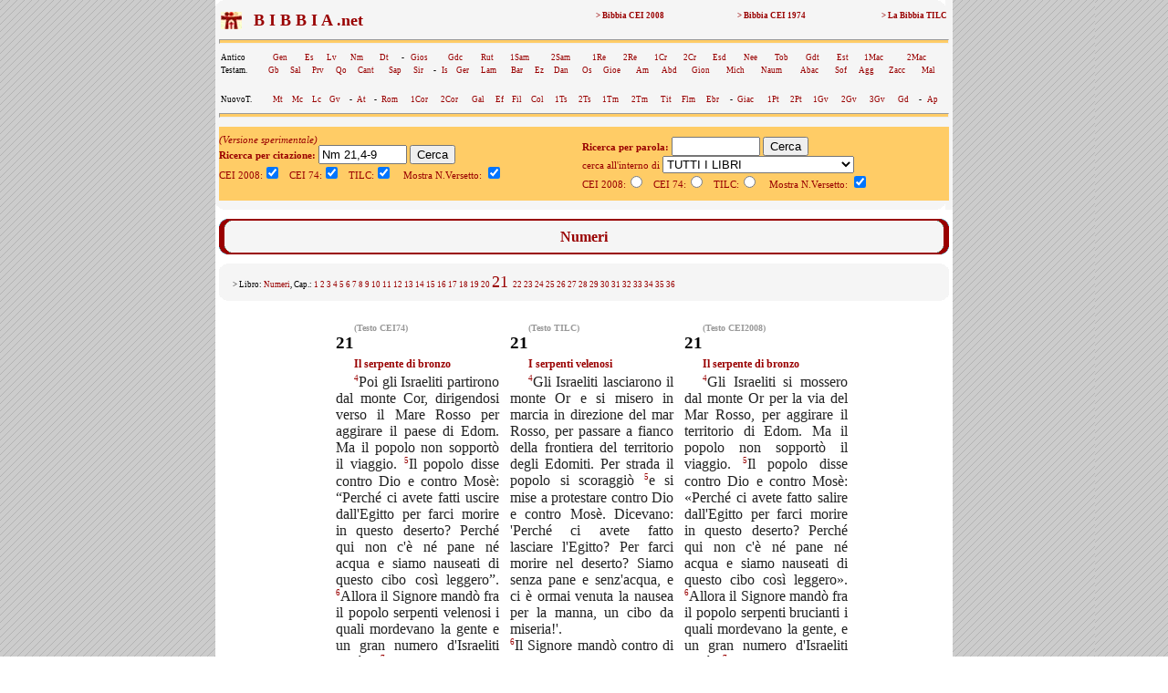

--- FILE ---
content_type: text/html; charset=UTF-8
request_url: https://www.lachiesa.it/bibbia.php?ricerca=citazione&Cerca=Cerca&Versione_CEI2008=3&Versione_CEI74=1&Versione_TILC=2&VersettoOn=1&Citazione=Nm%2021,4-9
body_size: 5664
content:



<html>
<head>
<title>Bibbia.net: Nm 21,4-9</title>
<link rel="canonical" href="https://www.lachiesa.it/bibbia/" />
<meta name="description" content="La Bibbia in tre versioni (Cei 2008, Cei74 e Traduzione interconfessionale in lingua corrente) per un loro confronto sinottico immediato. Con ricerca per citazioni e per parole: per chi ha bisogno di una consultazione facile e veloce." />
<meta name="keywords" content="preghiera,bibbie,cei 2008,cei1974,cei74,bibbia,la bibbia,sacra bibbia,la sacra bibbia,bibbia on line,bibbia online,bibbia on-line,bibbia italiana,italiano,vangelo,salmo,vangeli,salmi,gerusalemme,bibbia di gerusalemme,biblico,biblici,bible,gesù,cristo,gesù cristo,cristo gesù,italia,nuovo testamento,antico testamento,vecchio testamento,CEI,C.E.I.,cristianesimo,religione,spiritualità,cattolico,gratis" />
<meta http-equiv="Content-Type" content="text/html; charset=iso-8859-1" />
<meta http-equiv="content-language" content="it" />
<meta property="og:title" content="La Bibbia: Nm 21,4-9" />
<meta property="og:image" content="https://www.lachiesa.it/images/logolachiesa.jpg" />
<meta property="og:url" content="https://www.lachiesa.it/bibbia.php?ricerca=citazione&Citazione=Nm+21%2C4-9&Versione_CEI2008=3&VersettoOn=1&Cerca=Cerca" />
<meta property="og:site_name" content="La Bibbia" />
<meta property="og:description" content="Il testo ufficiale CEI 2008" />
<link rel="icon" href="https://www.bibbia.net/favicon.ico" />
<link rel="stylesheet" type="text/css" href="https://www.lachiesa.it/bibbia/cei1974/99_stili.css">

<script type='text/javascript'>
var googletag = googletag || {};
googletag.cmd = googletag.cmd || [];
(function() {
var gads = document.createElement('script');
gads.async = true;
gads.type = 'text/javascript';
var useSSL = 'https:' == document.location.protocol;
gads.src = (useSSL ? 'https:' : 'http:') + 
'//www.googletagservices.com/tag/js/gpt.js';
var node = document.getElementsByTagName('script')[0];
node.parentNode.insertBefore(gads, node);
})();
</script>

<script type='text/javascript'>
googletag.cmd.push(function() {
googletag.defineSlot('/21297655/bibbia_dx_160x600', [160, 600], 'div-gpt-ad-1417793369414-0').addService(googletag.pubads());
googletag.defineSlot('/21297655/bibbia_dx_300x250', [300, 250], 'div-gpt-ad-1417793369414-1').addService(googletag.pubads());
googletag.defineSlot('/21297655/bibbia_sx_160x600', [160, 600], 'div-gpt-ad-1417793369414-2').addService(googletag.pubads());
googletag.defineSlot('/21297655/bibbia_sx_300x250', [300, 250], 'div-gpt-ad-1417793369414-3').addService(googletag.pubads());
googletag.pubads().enableSingleRequest();
googletag.enableServices();
});
</script>

</head>

<BODY BACKGROUND="https://www.lachiesa.it/images/sfondo.gif" leftmargin=0 topmargin=0 marginwidth=0 marginheight=0>
<!-- Google Tag Manager -->
<noscript><iframe src="//www.googletagmanager.com/ns.html?id=GTM-PJ5GNL"
height="0" width="0" style="display:none;visibility:hidden"></iframe></noscript>
<script>(function(w,d,s,l,i){w[l]=w[l]||[];w[l].push({'gtm.start':
new Date().getTime(),event:'gtm.js'});var f=d.getElementsByTagName(s)[0],
j=d.createElement(s),dl=l!='dataLayer'?'&l='+l:'';j.async=true;j.src=
'//www.googletagmanager.com/gtm.js?id='+i+dl;f.parentNode.insertBefore(j,f);
})(window,document,'script','dataLayer','GTM-PJ5GNL');</script>
<!-- End Google Tag Manager -->
<a name="alto"></a>
<center><TABLE BORDER=0 CELLSPACING=0 CELLPADDING=0 WIDTH="1150"><TR>
<TD width="174" valign="top" align="center">
<!-- bibbia_sx_160x600 -->
<div id='div-gpt-ad-1417793369414-2' style='width:160px; height:600px;'>
<script type='text/javascript'>
googletag.cmd.push(function() { googletag.display('div-gpt-ad-1417793369414-2'); });
</script>
</div>
<br />
<br>

</TD>
<TD bgcolor="#FFFFFF">
<table border="0" cellpadding="0" cellspacing="0" width="800" bgcolor="#F5F5F5" align="center">
 <tr>

  <td colspan="3"><img src="https://www.lachiesa.it/bibbia/cei1974/99_nav_a.gif" alt="cei 74" width="800" height="10" border="0"></td>
 </tr>
 <tr>
  <td>&nbsp;</td>
  <td><table width="100%" border="0" cellspacing="1" class="piccolo">
   <tr>
     <td valign="middle" width="25"><a href="https://www.lachiesa.it/" target="_blank"><img alt="lachiesa.it" src="https://www.lachiesa.it/bibbia/cei1974/logomini.jpg" width="23" height="19" border="0"></a></td> 
     <td valign="top" width="40%"><strong><a href="https://www.bibbia.net/"><font size="+1" color="#990000">&nbsp; B I B B I A .net&nbsp;&nbsp;</font></strong></td>
     <td valign="top" align="right" width="20%"><a href="https://www.lachiesa.it/bibbia/cei2008/index.htm"><strong>> Bibbia CEI 2008</a></strong></td>
     <td valign="top" align="right" width="20%"><a href="https://www.lachiesa.it/bibbia/cei1974/index.htm"><strong>> Bibbia CEI 1974</a></strong></td>
     <td valign="top" align="right" width="20%"><a href="https://www.lachiesa.it/bibbia/tilc/index.htm"><strong>> La Bibbia TILC</a></strong></td>
    </tr>
   </table>


   <hr>
  <table width="100%" border="0" cellspacing="1" class="piccolo">
  <tr>
     <td valign="top">Antico</td>
     <td valign="top"><a href="https://www.lachiesa.it/bibbia.php?ricerca=citazione&Citazione=gen&Versione_CEI74=1&Versione_CEI2008=3&Versione_TILC=2&VersettoOn=1&Cerca=Cerca">Gen</a></td>
     <td valign="top"><a href="https://www.lachiesa.it/bibbia.php?ricerca=citazione&Citazione=es&Versione_CEI74=1&Versione_CEI2008=3&Versione_TILC=2&VersettoOn=1&Cerca=Cerca">Es</a></td>
	<td valign="top"><a href="https://www.lachiesa.it/bibbia.php?ricerca=citazione&Citazione=lv&Versione_CEI74=1&Versione_CEI2008=3&Versione_TILC=2&VersettoOn=1&Cerca=Cerca">Lv</a></td>
	<td valign="top"><a href="https://www.lachiesa.it/bibbia.php?ricerca=citazione&Citazione=nm&Versione_CEI74=1&Versione_CEI2008=3&Versione_TILC=2&VersettoOn=1&Cerca=Cerca">Nm</a></td>
	<td valign="top"><a href="https://www.lachiesa.it/bibbia.php?ricerca=citazione&Citazione=dt&Versione_CEI74=1&Versione_CEI2008=3&Versione_TILC=2&VersettoOn=1&Cerca=Cerca">Dt</a></td>
    <td valign="top"> - </td>
    <td valign="top"><a href="https://www.lachiesa.it/bibbia.php?ricerca=citazione&Citazione=gs&Versione_CEI74=1&Versione_CEI2008=3&Versione_TILC=2&VersettoOn=1&Cerca=Cerca">Gios</a></td>
    <td valign="top"><a href="https://www.lachiesa.it/bibbia.php?ricerca=citazione&Citazione=gdc&Versione_CEI74=1&Versione_CEI2008=3&Versione_TILC=2&VersettoOn=1&Cerca=Cerca">Gdc</a></td>
    <td valign="top"><a href="https://www.lachiesa.it/bibbia.php?ricerca=citazione&Citazione=rt&Versione_CEI74=1&Versione_CEI2008=3&Versione_TILC=2&VersettoOn=1&Cerca=Cerca">Rut</a></td>
    <td valign="top"><a href="https://www.lachiesa.it/bibbia.php?ricerca=citazione&Citazione=1sam&Versione_CEI74=1&Versione_CEI2008=3&Versione_TILC=2&VersettoOn=1&Cerca=Cerca">1Sam</a></td>
    <td valign="top"><a href="https://www.lachiesa.it/bibbia.php?ricerca=citazione&Citazione=2sam&Versione_CEI74=1&Versione_CEI2008=3&Versione_TILC=2&VersettoOn=1&Cerca=Cerca">2Sam</a></td>
    <td valign="top"><a href="https://www.lachiesa.it/bibbia.php?ricerca=citazione&Citazione=1re&Versione_CEI74=1&Versione_CEI2008=3&Versione_TILC=2&VersettoOn=1&Cerca=Cerca">1Re</a></td>
    <td valign="top"><a href="https://www.lachiesa.it/bibbia.php?ricerca=citazione&Citazione=2re&Versione_CEI74=1&Versione_CEI2008=3&Versione_TILC=2&VersettoOn=1&Cerca=Cerca">2Re</a></td>
    <td valign="top"><a href="https://www.lachiesa.it/bibbia.php?ricerca=citazione&Citazione=1cr&Versione_CEI74=1&Versione_CEI2008=3&Versione_TILC=2&VersettoOn=1&Cerca=Cerca">1Cr</a></td>
    <td valign="top"><a href="https://www.lachiesa.it/bibbia.php?ricerca=citazione&Citazione=2cr&Versione_CEI74=1&Versione_CEI2008=3&Versione_TILC=2&VersettoOn=1&Cerca=Cerca">2Cr</a></td>
    <td valign="top"><a href="https://www.lachiesa.it/bibbia.php?ricerca=citazione&Citazione=esd&Versione_CEI74=1&Versione_CEI2008=3&Versione_TILC=2&VersettoOn=1&Cerca=Cerca">Esd</a></td>
    <td valign="top"><a href="https://www.lachiesa.it/bibbia.php?ricerca=citazione&Citazione=ne&Versione_CEI74=1&Versione_CEI2008=3&Versione_TILC=2&VersettoOn=1&Cerca=Cerca">Nee</a></td>
    <td valign="top"><a href="https://www.lachiesa.it/bibbia.php?ricerca=citazione&Citazione=tb&Versione_CEI74=1&Versione_CEI2008=3&Versione_TILC=2&VersettoOn=1&Cerca=Cerca">Tob</a></td>
    <td valign="top"><a href="https://www.lachiesa.it/bibbia.php?ricerca=citazione&Citazione=gdt&Versione_CEI74=1&Versione_CEI2008=3&Versione_TILC=2&VersettoOn=1&Cerca=Cerca">Gdt</a></td>
    <td valign="top"><a href="https://www.lachiesa.it/bibbia.php?ricerca=citazione&Citazione=est&Versione_CEI74=1&Versione_CEI2008=3&Versione_TILC=2&VersettoOn=1&Cerca=Cerca">Est</a></td>
    <td valign="top"><a href="https://www.lachiesa.it/bibbia.php?ricerca=citazione&Citazione=1mc&Versione_CEI74=1&Versione_CEI2008=3&Versione_TILC=2&VersettoOn=1&Cerca=Cerca">1Mac</a></td>
    <td valign="top"><a href="https://www.lachiesa.it/bibbia.php?ricerca=citazione&Citazione=2mc&Versione_CEI74=1&Versione_CEI2008=3&Versione_TILC=2&VersettoOn=1&Cerca=Cerca">2Mac</a></td>
    </tr></table>
    <table width="100%" border="0" cellspacing="1" class="piccolo"><tr>
    <td valign="top">Testam.</td>
     <td valign="top"><a href="https://www.lachiesa.it/bibbia.php?ricerca=citazione&Citazione=gb&Versione_CEI74=1&Versione_CEI2008=3&Versione_TILC=2&VersettoOn=1&Cerca=Cerca">Gb</a></td>
     <td valign="top"><a href="https://www.lachiesa.it/bibbia.php?ricerca=citazione&Citazione=sal&Versione_CEI74=1&Versione_CEI2008=3&Versione_TILC=2&VersettoOn=1&Cerca=Cerca">Sal</a></td>
     <td valign="top"><a href="https://www.lachiesa.it/bibbia.php?ricerca=citazione&Citazione=pr&Versione_CEI74=1&Versione_CEI2008=3&Versione_TILC=2&VersettoOn=1&Cerca=Cerca">Prv</a></td>
     <td valign="top"><a href="https://www.lachiesa.it/bibbia.php?ricerca=citazione&Citazione=qo&Versione_CEI74=1&Versione_CEI2008=3&Versione_TILC=2&VersettoOn=1&Cerca=Cerca">Qo</a></td>
     <td valign="top"><a href="https://www.lachiesa.it/bibbia.php?ricerca=citazione&Citazione=ct&Versione_CEI74=1&Versione_CEI2008=3&Versione_TILC=2&VersettoOn=1&Cerca=Cerca">Cant</a></td>
     <td valign="top"><a href="https://www.lachiesa.it/bibbia.php?ricerca=citazione&Citazione=sap&Versione_CEI74=1&Versione_CEI2008=3&Versione_TILC=2&VersettoOn=1&Cerca=Cerca">Sap</a></td>
     <td valign="top"><a href="https://www.lachiesa.it/bibbia.php?ricerca=citazione&Citazione=sir&Versione_CEI74=1&Versione_CEI2008=3&Versione_TILC=2&VersettoOn=1&Cerca=Cerca">Sir</a></td>
     <td valign="top"> - </td>
     <td valign="top"><a href="https://www.lachiesa.it/bibbia.php?ricerca=citazione&Citazione=is&Versione_CEI74=1&Versione_CEI2008=3&Versione_TILC=2&VersettoOn=1&Cerca=Cerca">Is</a></td>
     <td valign="top"><a href="https://www.lachiesa.it/bibbia.php?ricerca=citazione&Citazione=ger&Versione_CEI74=1&Versione_CEI2008=3&Versione_TILC=2&VersettoOn=1&Cerca=Cerca">Ger</a></td>
     <td valign="top"><a href="https://www.lachiesa.it/bibbia.php?ricerca=citazione&Citazione=lam&Versione_CEI74=1&Versione_CEI2008=3&Versione_TILC=2&VersettoOn=1&Cerca=Cerca">Lam</a></td>
     <td valign="top"><a href="https://www.lachiesa.it/bibbia.php?ricerca=citazione&Citazione=bar&Versione_CEI74=1&Versione_CEI2008=3&Versione_TILC=2&VersettoOn=1&Cerca=Cerca">Bar</a></td>
     <td valign="top"><a href="https://www.lachiesa.it/bibbia.php?ricerca=citazione&Citazione=ez&Versione_CEI74=1&Versione_CEI2008=3&Versione_TILC=2&VersettoOn=1&Cerca=Cerca">Ez</a></td>
     <td valign="top"><a href="https://www.lachiesa.it/bibbia.php?ricerca=citazione&Citazione=dan&Versione_CEI74=1&Versione_CEI2008=3&Versione_TILC=2&VersettoOn=1&Cerca=Cerca">Dan</a></td>
     <td valign="top"><a href="https://www.lachiesa.it/bibbia.php?ricerca=citazione&Citazione=os&Versione_CEI74=1&Versione_CEI2008=3&Versione_TILC=2&VersettoOn=1&Cerca=Cerca">Os</a></td>
     <td valign="top"><a href="https://www.lachiesa.it/bibbia.php?ricerca=citazione&Citazione=gl&Versione_CEI74=1&Versione_CEI2008=3&Versione_TILC=2&VersettoOn=1&Cerca=Cerca">Gioe</a></td>
     <td valign="top"><a href="https://www.lachiesa.it/bibbia.php?ricerca=citazione&Citazione=am&Versione_CEI74=1&Versione_CEI2008=3&Versione_TILC=2&VersettoOn=1&Cerca=Cerca">Am</a></td>
     <td valign="top"><a href="https://www.lachiesa.it/bibbia.php?ricerca=citazione&Citazione=abd&Versione_CEI74=1&Versione_CEI2008=3&Versione_TILC=2&VersettoOn=1&Cerca=Cerca">Abd</a></td>
     <td valign="top"><a href="https://www.lachiesa.it/bibbia.php?ricerca=citazione&Citazione=gio&Versione_CEI74=1&Versione_CEI2008=3&Versione_TILC=2&VersettoOn=1&Cerca=Cerca">Gion</a></td>
     <td valign="top"><a href="https://www.lachiesa.it/bibbia.php?ricerca=citazione&Citazione=mi&Versione_CEI74=1&Versione_CEI2008=3&Versione_TILC=2&VersettoOn=1&Cerca=Cerca">Mich</a></td>
     <td valign="top"><a href="https://www.lachiesa.it/bibbia.php?ricerca=citazione&Citazione=na&Versione_CEI74=1&Versione_CEI2008=3&Versione_TILC=2&VersettoOn=1&Cerca=Cerca">Naum</a></td>
     <td valign="top"><a href="https://www.lachiesa.it/bibbia.php?ricerca=citazione&Citazione=ab&Versione_CEI74=1&Versione_CEI2008=3&Versione_TILC=2&VersettoOn=1&Cerca=Cerca">Abac</a></td>
     <td valign="top"><a href="https://www.lachiesa.it/bibbia.php?ricerca=citazione&Citazione=sf&Versione_CEI74=1&Versione_CEI2008=3&Versione_TILC=2&VersettoOn=1&Cerca=Cerca">Sof</a></td>
     <td valign="top"><a href="https://www.lachiesa.it/bibbia.php?ricerca=citazione&Citazione=ag&Versione_CEI74=1&Versione_CEI2008=3&Versione_TILC=2&VersettoOn=1&Cerca=Cerca">Agg</a></td>
     <td valign="top"><a href="https://www.lachiesa.it/bibbia.php?ricerca=citazione&Citazione=zc&Versione_CEI74=1&Versione_CEI2008=3&Versione_TILC=2&VersettoOn=1&Cerca=Cerca">Zacc</a></td>
     <td valign="top"><a href="https://www.lachiesa.it/bibbia.php?ricerca=citazione&Citazione=ml&Versione_CEI74=1&Versione_CEI2008=3&Versione_TILC=2&VersettoOn=1&Cerca=Cerca">Mal</a></td>
    </tr></table><br>
    <table width="100%" border="0" cellspacing="1" class="piccolo">
  <tr>
     <td valign="top">NuovoT.</td>
     <td valign="top"><a href="https://www.lachiesa.it/bibbia.php?ricerca=citazione&Citazione=mt&Versione_CEI74=1&Versione_CEI2008=3&Versione_TILC=2&VersettoOn=1&Cerca=Cerca">Mt</a></td>
     <td valign="top"><a href="https://www.lachiesa.it/bibbia.php?ricerca=citazione&Citazione=mc&Versione_CEI74=1&Versione_CEI2008=3&Versione_TILC=2&VersettoOn=1&Cerca=Cerca">Mc</a></td>
	<td valign="top"><a href="https://www.lachiesa.it/bibbia.php?ricerca=citazione&Citazione=lc&Versione_CEI74=1&Versione_CEI2008=3&Versione_TILC=2&VersettoOn=1&Cerca=Cerca">Lc</a></td>
	<td valign="top"><a href="https://www.lachiesa.it/bibbia.php?ricerca=citazione&Citazione=gv&Versione_CEI74=1&Versione_CEI2008=3&Versione_TILC=2&VersettoOn=1&Cerca=Cerca">Gv</a></td>
	<td valign="top"> - </td>
    <td valign="top"><a href="https://www.lachiesa.it/bibbia.php?ricerca=citazione&Citazione=at&Versione_CEI74=1&Versione_CEI2008=3&Versione_TILC=2&VersettoOn=1&Cerca=Cerca">At</a></td>
    <td valign="top"> - </td>
    <td valign="top"><a href="https://www.lachiesa.it/bibbia.php?ricerca=citazione&Citazione=rm&Versione_CEI74=1&Versione_CEI2008=3&Versione_TILC=2&VersettoOn=1&Cerca=Cerca">Rom</a></td>
    <td valign="top"><a href="https://www.lachiesa.it/bibbia.php?ricerca=citazione&Citazione=1cor&Versione_CEI74=1&Versione_CEI2008=3&Versione_TILC=2&VersettoOn=1&Cerca=Cerca">1Cor</a></td>
    <td valign="top"><a href="https://www.lachiesa.it/bibbia.php?ricerca=citazione&Citazione=2cor&Versione_CEI74=1&Versione_CEI2008=3&Versione_TILC=2&VersettoOn=1&Cerca=Cerca">2Cor</a></td>
    <td valign="top"><a href="https://www.lachiesa.it/bibbia.php?ricerca=citazione&Citazione=gal&Versione_CEI74=1&Versione_CEI2008=3&Versione_TILC=2&VersettoOn=1&Cerca=Cerca">Gal</a></td>
    <td valign="top"><a href="https://www.lachiesa.it/bibbia.php?ricerca=citazione&Citazione=ef&Versione_CEI74=1&Versione_CEI2008=3&Versione_TILC=2&VersettoOn=1&Cerca=Cerca">Ef</a></td>
    <td valign="top"><a href="https://www.lachiesa.it/bibbia.php?ricerca=citazione&Citazione=fil&Versione_CEI74=1&Versione_CEI2008=3&Versione_TILC=2&VersettoOn=1&Cerca=Cerca">Fil</a></td>
    <td valign="top"><a href="https://www.lachiesa.it/bibbia.php?ricerca=citazione&Citazione=col&Versione_CEI74=1&Versione_CEI2008=3&Versione_TILC=2&VersettoOn=1&Cerca=Cerca">Col</a></td>
    <td valign="top"><a href="https://www.lachiesa.it/bibbia.php?ricerca=citazione&Citazione=1ts&Versione_CEI74=1&Versione_CEI2008=3&Versione_TILC=2&VersettoOn=1&Cerca=Cerca">1Ts</a></td>
    <td valign="top"><a href="https://www.lachiesa.it/bibbia.php?ricerca=citazione&Citazione=2ts&Versione_CEI74=1&Versione_CEI2008=3&Versione_TILC=2&VersettoOn=1&Cerca=Cerca">2Ts</a></td>
    <td valign="top"><a href="https://www.lachiesa.it/bibbia.php?ricerca=citazione&Citazione=1tm&Versione_CEI74=1&Versione_CEI2008=3&Versione_TILC=2&VersettoOn=1&Cerca=Cerca">1Tm</a></td>
    <td valign="top"><a href="https://www.lachiesa.it/bibbia.php?ricerca=citazione&Citazione=2tm&Versione_CEI74=1&Versione_CEI2008=3&Versione_TILC=2&VersettoOn=1&Cerca=Cerca">2Tm</a></td>
    <td valign="top"><a href="https://www.lachiesa.it/bibbia.php?ricerca=citazione&Citazione=tit&Versione_CEI74=1&Versione_CEI2008=3&Versione_TILC=2&VersettoOn=1&Cerca=Cerca">Tit</a></td>
    <td valign="top"><a href="https://www.lachiesa.it/bibbia.php?ricerca=citazione&Citazione=fm&Versione_CEI74=1&Versione_CEI2008=3&Versione_TILC=2&VersettoOn=1&Cerca=Cerca">Flm</a></td>
    <td valign="top"><a href="https://www.lachiesa.it/bibbia.php?ricerca=citazione&Citazione=eb&Versione_CEI74=1&Versione_CEI2008=3&Versione_TILC=2&VersettoOn=1&Cerca=Cerca">Ebr</a></td>
    <td valign="top"> - </td>
    <td valign="top"><a href="https://www.lachiesa.it/bibbia.php?ricerca=citazione&Citazione=gc&Versione_CEI74=1&Versione_CEI2008=3&Versione_TILC=2&VersettoOn=1&Cerca=Cerca">Giac</a></td>
    <td valign="top"><a href="https://www.lachiesa.it/bibbia.php?ricerca=citazione&Citazione=1pt&Versione_CEI74=1&Versione_CEI2008=3&Versione_TILC=2&VersettoOn=1&Cerca=Cerca">1Pt</a></td>
    <td valign="top"><a href="https://www.lachiesa.it/bibbia.php?ricerca=citazione&Citazione=2pt&Versione_CEI74=1&Versione_CEI2008=3&Versione_TILC=2&VersettoOn=1&Cerca=Cerca">2Pt</a></td>
    <td valign="top"><a href="https://www.lachiesa.it/bibbia.php?ricerca=citazione&Citazione=1gv&Versione_CEI74=1&Versione_CEI2008=3&Versione_TILC=2&VersettoOn=1&Cerca=Cerca">1Gv</a></td>
	<td valign="top"><a href="https://www.lachiesa.it/bibbia.php?ricerca=citazione&Citazione=2gv&Versione_CEI74=1&Versione_CEI2008=3&Versione_TILC=2&VersettoOn=1&Cerca=Cerca">2Gv</a></td>
	<td valign="top"><a href="https://www.lachiesa.it/bibbia.php?ricerca=citazione&Citazione=3gv&Versione_CEI74=1&Versione_CEI2008=3&Versione_TILC=2&VersettoOn=1&Cerca=Cerca">3Gv</a></td>
	<td valign="top"><a href="https://www.lachiesa.it/bibbia.php?ricerca=citazione&Citazione=gd&Versione_CEI74=1&Versione_CEI2008=3&Versione_TILC=2&VersettoOn=1&Cerca=Cerca">Gd</a></td>
	<td valign="top"> - </td>
    <td valign="top"><a href="https://www.lachiesa.it/bibbia.php?ricerca=citazione&Citazione=ap&Versione_CEI74=1&Versione_CEI2008=3&Versione_TILC=2&VersettoOn=1&Cerca=Cerca">Ap</a></td>
    </tr></table>
   <hr>
<table width="800" border="0" align="center" cellpadding="0" cellspacing="0" id="paginazione">
 <tr>
  <td>
<i>(Versione sperimentale)</i><br>
<form method="get" action="https://www.lachiesa.it/bibbia.php">
<input type="hidden" name="ricerca" value="citazione">
<input type="hidden" name="mobile" value="">
<b>Ricerca per citazione: </b>
<input type="text" name="Citazione" value="Nm 21,4-9" size="10">
<input type="submit" name="Cerca" value="Cerca">
<br />
CEI 2008:<input type="checkbox" name="Versione_CEI2008" value="3" checked> 
&nbsp;
CEI 74:<input type="checkbox" name="Versione_CEI74" value="1" checked> 
&nbsp;
TILC:<input type="checkbox" name="Versione_TILC" value="2" checked>
&nbsp;&nbsp;
Mostra N.Versetto: <input type="checkbox" name="VersettoOn" value="1" checked>&nbsp;&nbsp;&nbsp;&nbsp;
</form></td><td>
<br>
<form method="get" action="https://www.lachiesa.it/bibbia.php">
<input type="hidden" name="ricerca" value="testo">
<input type="hidden" name="mobile" value="">
<b>Ricerca per parola:</b>
<input type="text" name="Testo" value="" size="10"> 
<input type="submit" name="Cerca" value="Cerca"><br />
cerca all'interno di <select name="libro">
<option value="0" selected>TUTTI I LIBRI</option>
<option value="AT">ANTICO TESTAMENTO</option>
<option value="NT">NUOVO TESTAMENTO</option>
<option value="1">Genesi</option>
<option value="2">Esodo</option>
<option value="3">Levitico</option>
<option value="4">Numeri</option>
<option value="5">Deuteronomio</option>
<option value="6">Giosuè</option>
<option value="7">Giudici</option>
<option value="8">Rut</option>
<option value="9">Primo libro di Samuele</option>
<option value="10">Secondo libro di Samuele</option>
<option value="11">Primo libro dei Re</option>
<option value="12">Secondo libro dei Re</option>
<option value="13">Primo libro delle Cronache</option>
<option value="14">Secondo libro delle Cronache</option>
<option value="15">Esdra</option>
<option value="16">Neemia</option>
<option value="17">Tobia</option>
<option value="18">Giuditta</option>
<option value="19">Ester</option>
<option value="20">Primo libro dei Maccabei</option>
<option value="21">Secondo libro dei Maccabei</option>
<option value="22">Giobbe</option>
<option value="23">Salmi</option>
<option value="24">Proverbi</option>
<option value="25">Qoèlet</option>
<option value="26">Cantico dei Cantici</option>
<option value="27">Sapienza</option>
<option value="28">Siracide</option>
<option value="29">Isaia</option>
<option value="30">Geremia</option>
<option value="31">Lamentazioni</option>
<option value="32">Baruc</option>
<option value="33">Ezechiele</option>
<option value="34">Daniele</option>
<option value="35">Osea</option>
<option value="36">Gioele</option>
<option value="37">Amos</option>
<option value="38">Abdia</option>
<option value="39">Giona</option>
<option value="40">Michea</option>
<option value="41">Naum</option>
<option value="42">Abacuc</option>
<option value="43">Sofonia</option>
<option value="44">Aggeo</option>
<option value="45">Zaccaria</option>
<option value="46">Malachia</option>
<option value="47">Vangelo di Matteo</option>
<option value="48">Vangelo di Marco</option>
<option value="49">Vangelo di Luca</option>
<option value="50">Vangelo di Giovanni</option>
<option value="51">Atti degli Apostoli</option>
<option value="52">Lettera ai Romani</option>
<option value="53">Prima lettera ai Corinzi</option>
<option value="54">Seconda lettera ai Corinzi</option>
<option value="55">Lettera ai Galati</option>
<option value="56">Lettera agli Efesini</option>
<option value="57">Lettera ai Filippesi</option>
<option value="58">Lettera ai Colossesi</option>
<option value="59">Prima lettera ai Tessalonicesi</option>
<option value="60">Seconda lettera ai Tessalonicesi</option>
<option value="61">Prima lettera a Timoteo</option>
<option value="62">Seconda lettera a Timoteo</option>
<option value="63">Lettera a Tito</option>
<option value="64">Lettera a Filemone</option>
<option value="65">Lettera agli Ebrei</option>
<option value="66">Lettera di Giacomo</option>
<option value="67">Prima lettera di Pietro</option>
<option value="68">Seconda lettera di Pietro</option>
<option value="69">Prima lettera di Giovanni</option>
<option value="70">Seconda lettera di Giovanni</option>
<option value="71">Terza lettera di Giovanni</option>
<option value="72">Lettera di Giuda</option>
<option value="73">Apocalisse di Giovanni</option>
</select><br />
CEI 2008:<input type="radio" name="id_versioni" value="3" >
&nbsp;
CEI 74:<input type="radio" name="id_versioni" value="1" >
&nbsp;
TILC:<input type="radio" name="id_versioni" value="2" >
&nbsp;&nbsp;
Mostra N.Versetto: <input type="checkbox" name="VersettoOn" value="1" checked>&nbsp;&nbsp;&nbsp;&nbsp;
</form>
</td>
  </tr>
 </table>
</td>
  <td>&nbsp;</td>
 </tr>
 <tr>
  <td colspan="3"><img src="https://www.lachiesa.it/bibbia/cei1974/99_nav_b.gif" alt="cei 74" width="800" height="10" border="0">
</td>
 </tr> 
</table>
<table width="800" border="0" align="center" cellpadding="0" cellspacing="0">
 <tr>
  <td align="center">

</td>
 </tr> 
</table><table width="800" border="0" align="center" cellpadding="0" cellspacing="0" bgcolor="#F5F5F5" id="testata">
 <tr>
  <td colspan="3"><img src="https://www.lachiesa.it/bibbia/cei1974/99_ind_a.gif" alt="riga sopra" width="800" height="10" border="0"></td>
 </tr>
 <tr>
  <td width="20" rowspan="2" style="background-image:url(https://www.lachiesa.it/bibbia/cei1974/99_ind_s.gif)"><img alt="bordo lato" src="https://www.lachiesa.it/bibbia/cei1974/99_ind_s.gif" alt="" width="20" height="18" border="0"></td>
  <td align="center" width="760"><img border="0" alt="vuoto" src="https://www.lachiesa.it/bibbia/cei1974/99_blank.gif" width="760" height="1"></td>
  <td width="20" rowspan="2" style="background-image:url(https://www.lachiesa.it/bibbia/cei1974/99_ind_d.gif)"><img alt="bordo lato" src="https://www.lachiesa.it/bibbia/cei1974/99_ind_d.gif" alt="" width="20" height="18" border="0"></td>
 </tr>
 <tr>
  <td align="center" width="760">
   <!-- #BeginEditable "testata" -->
  <div id="libro">Numeri</div>
   <!-- #EndEditable --></td>
 </tr>
 <tr>
  <td colspan="3"><img src="https://www.lachiesa.it/bibbia/cei1974/99_ind_b.gif" alt="riga sotto" width="800" height="10" border="0"></td>
 </tr>
</table>

<table width="800" border="0" align="center" cellpadding="0" cellspacing="0" bgcolor="#F5F5F5" id="testata_composto_da">
 <tr>
  <td colspan="3"><img border="0" alt="riga vuota" src="https://www.lachiesa.it/bibbia/cei1974/99_nav_a.gif" width="800" height="10"></td>
 </tr>
 <tr>

  <td width="15">&nbsp;</td>
  <td width="770" class="piccolo">
> Libro: <font color="#990000">Numeri</font>, Cap.:
<a href="/bibbia.php?ricerca=citazione&Citazione=Nm 1&Versione_CEI74=1&Versione_CEI2008=3&Versione_TILC=2&VersettoOn=1&mobile=">
1</a>
<a href="/bibbia.php?ricerca=citazione&Citazione=Nm 2&Versione_CEI74=1&Versione_CEI2008=3&Versione_TILC=2&VersettoOn=1&mobile=">
2</a>
<a href="/bibbia.php?ricerca=citazione&Citazione=Nm 3&Versione_CEI74=1&Versione_CEI2008=3&Versione_TILC=2&VersettoOn=1&mobile=">
3</a>
<a href="/bibbia.php?ricerca=citazione&Citazione=Nm 4&Versione_CEI74=1&Versione_CEI2008=3&Versione_TILC=2&VersettoOn=1&mobile=">
4</a>
<a href="/bibbia.php?ricerca=citazione&Citazione=Nm 5&Versione_CEI74=1&Versione_CEI2008=3&Versione_TILC=2&VersettoOn=1&mobile=">
5</a>
<a href="/bibbia.php?ricerca=citazione&Citazione=Nm 6&Versione_CEI74=1&Versione_CEI2008=3&Versione_TILC=2&VersettoOn=1&mobile=">
6</a>
<a href="/bibbia.php?ricerca=citazione&Citazione=Nm 7&Versione_CEI74=1&Versione_CEI2008=3&Versione_TILC=2&VersettoOn=1&mobile=">
7</a>
<a href="/bibbia.php?ricerca=citazione&Citazione=Nm 8&Versione_CEI74=1&Versione_CEI2008=3&Versione_TILC=2&VersettoOn=1&mobile=">
8</a>
<a href="/bibbia.php?ricerca=citazione&Citazione=Nm 9&Versione_CEI74=1&Versione_CEI2008=3&Versione_TILC=2&VersettoOn=1&mobile=">
9</a>
<a href="/bibbia.php?ricerca=citazione&Citazione=Nm 10&Versione_CEI74=1&Versione_CEI2008=3&Versione_TILC=2&VersettoOn=1&mobile=">
10</a>
<a href="/bibbia.php?ricerca=citazione&Citazione=Nm 11&Versione_CEI74=1&Versione_CEI2008=3&Versione_TILC=2&VersettoOn=1&mobile=">
11</a>
<a href="/bibbia.php?ricerca=citazione&Citazione=Nm 12&Versione_CEI74=1&Versione_CEI2008=3&Versione_TILC=2&VersettoOn=1&mobile=">
12</a>
<a href="/bibbia.php?ricerca=citazione&Citazione=Nm 13&Versione_CEI74=1&Versione_CEI2008=3&Versione_TILC=2&VersettoOn=1&mobile=">
13</a>
<a href="/bibbia.php?ricerca=citazione&Citazione=Nm 14&Versione_CEI74=1&Versione_CEI2008=3&Versione_TILC=2&VersettoOn=1&mobile=">
14</a>
<a href="/bibbia.php?ricerca=citazione&Citazione=Nm 15&Versione_CEI74=1&Versione_CEI2008=3&Versione_TILC=2&VersettoOn=1&mobile=">
15</a>
<a href="/bibbia.php?ricerca=citazione&Citazione=Nm 16&Versione_CEI74=1&Versione_CEI2008=3&Versione_TILC=2&VersettoOn=1&mobile=">
16</a>
<a href="/bibbia.php?ricerca=citazione&Citazione=Nm 17&Versione_CEI74=1&Versione_CEI2008=3&Versione_TILC=2&VersettoOn=1&mobile=">
17</a>
<a href="/bibbia.php?ricerca=citazione&Citazione=Nm 18&Versione_CEI74=1&Versione_CEI2008=3&Versione_TILC=2&VersettoOn=1&mobile=">
18</a>
<a href="/bibbia.php?ricerca=citazione&Citazione=Nm 19&Versione_CEI74=1&Versione_CEI2008=3&Versione_TILC=2&VersettoOn=1&mobile=">
19</a>
<a href="/bibbia.php?ricerca=citazione&Citazione=Nm 20&Versione_CEI74=1&Versione_CEI2008=3&Versione_TILC=2&VersettoOn=1&mobile=">
20</a>
<a href="/bibbia.php?ricerca=citazione&Citazione=Nm 21&Versione_CEI74=1&Versione_CEI2008=3&Versione_TILC=2&VersettoOn=1&mobile=">
<font size="+1">21</a>
</font><a href="/bibbia.php?ricerca=citazione&Citazione=Nm 22&Versione_CEI74=1&Versione_CEI2008=3&Versione_TILC=2&VersettoOn=1&mobile=">
22</a>
<a href="/bibbia.php?ricerca=citazione&Citazione=Nm 23&Versione_CEI74=1&Versione_CEI2008=3&Versione_TILC=2&VersettoOn=1&mobile=">
23</a>
<a href="/bibbia.php?ricerca=citazione&Citazione=Nm 24&Versione_CEI74=1&Versione_CEI2008=3&Versione_TILC=2&VersettoOn=1&mobile=">
24</a>
<a href="/bibbia.php?ricerca=citazione&Citazione=Nm 25&Versione_CEI74=1&Versione_CEI2008=3&Versione_TILC=2&VersettoOn=1&mobile=">
25</a>
<a href="/bibbia.php?ricerca=citazione&Citazione=Nm 26&Versione_CEI74=1&Versione_CEI2008=3&Versione_TILC=2&VersettoOn=1&mobile=">
26</a>
<a href="/bibbia.php?ricerca=citazione&Citazione=Nm 27&Versione_CEI74=1&Versione_CEI2008=3&Versione_TILC=2&VersettoOn=1&mobile=">
27</a>
<a href="/bibbia.php?ricerca=citazione&Citazione=Nm 28&Versione_CEI74=1&Versione_CEI2008=3&Versione_TILC=2&VersettoOn=1&mobile=">
28</a>
<a href="/bibbia.php?ricerca=citazione&Citazione=Nm 29&Versione_CEI74=1&Versione_CEI2008=3&Versione_TILC=2&VersettoOn=1&mobile=">
29</a>
<a href="/bibbia.php?ricerca=citazione&Citazione=Nm 30&Versione_CEI74=1&Versione_CEI2008=3&Versione_TILC=2&VersettoOn=1&mobile=">
30</a>
<a href="/bibbia.php?ricerca=citazione&Citazione=Nm 31&Versione_CEI74=1&Versione_CEI2008=3&Versione_TILC=2&VersettoOn=1&mobile=">
31</a>
<a href="/bibbia.php?ricerca=citazione&Citazione=Nm 32&Versione_CEI74=1&Versione_CEI2008=3&Versione_TILC=2&VersettoOn=1&mobile=">
32</a>
<a href="/bibbia.php?ricerca=citazione&Citazione=Nm 33&Versione_CEI74=1&Versione_CEI2008=3&Versione_TILC=2&VersettoOn=1&mobile=">
33</a>
<a href="/bibbia.php?ricerca=citazione&Citazione=Nm 34&Versione_CEI74=1&Versione_CEI2008=3&Versione_TILC=2&VersettoOn=1&mobile=">
34</a>
<a href="/bibbia.php?ricerca=citazione&Citazione=Nm 35&Versione_CEI74=1&Versione_CEI2008=3&Versione_TILC=2&VersettoOn=1&mobile=">
35</a>
<a href="/bibbia.php?ricerca=citazione&Citazione=Nm 36&Versione_CEI74=1&Versione_CEI2008=3&Versione_TILC=2&VersettoOn=1&mobile=">
36</a>
</td>

  <td width="15">&nbsp;</td>
 </tr>
 <tr>
  <td colspan="3"><img border="0" alt="riga vuota" src="https://www.lachiesa.it/bibbia/cei1974/99_nav_b.gif" width="800" height="10"></td>
 </tr>
</table>
<table align="center"><tr><td>
<div id="testo">
<table cellspacing="10"><tr><td valign="top"></td><td width="33%" valign="top"><p><b><font size="1" color="#999999">(Testo CEI74)</font></b></p><div id="capitolo">21</div><div class="titoli">Il serpente di bronzo</div>
<p><sup>4</sup>Poi gli Israeliti partirono dal monte Cor, dirigendosi verso il Mare Rosso per aggirare il paese di Edom. Ma il popolo non sopportò il viaggio. 
<sup>5</sup>Il popolo disse contro Dio e contro Mosè: “Perché ci avete fatti uscire dall'Egitto per farci morire in questo deserto? Perché qui non c'è né pane né acqua e siamo nauseati di questo cibo così leggero”. 
<sup>6</sup>Allora il Signore mandò fra il popolo serpenti velenosi i quali mordevano la gente e un gran numero d'Israeliti morì. 
<sup>7</sup>Allora il popolo venne a Mosè e disse: “Abbiamo peccato, perché abbiamo parlato contro il Signore e contro di te; prega il Signore che allontani da noi questi serpenti”. Mosè pregò per il popolo. 
<sup>8</sup>Il Signore disse a Mosè: “Fatti un serpente e mettilo sopra un'asta; chiunque, dopo essere stato morso, lo guarderà resterà in vita”. 
<sup>9</sup>Mosè allora fece un serpente di rame e lo mise sopra l'asta; quando un serpente aveva morso qualcuno, se questi guardava il serpente di rame, restava in vita. </p>
</td><td width="33%" valign="top"><p><b><font size="1" color="#999999">(Testo TILC)</font></b></p><div id="capitolo">21</div><div class="titoli">I serpenti velenosi<br></div>
<p><sup>4</sup>Gli Israeliti lasciarono il monte Or e si misero in marcia in direzione del mar Rosso, per passare a fianco della frontiera del territorio degli Edomiti. Per strada il popolo si scoraggiò 
<sup>5</sup>e si mise a protestare contro Dio e contro Mosè. Dicevano: 'Perché ci avete fatto lasciare l'Egitto? Per farci morire nel deserto? Siamo senza pane e senz'acqua, e ci è ormai venuta la nausea per la manna, un cibo da miseria!'.<br>
<sup>6</sup>Il Signore mandò contro di loro serpenti velenosi, i quali morsero un gran numero d'Israeliti, che morirono. 
<sup>7</sup>Il resto del popolo andò da Mosè e gli disse: 'Abbiamo fatto male a criticare il Signore e a criticare te. Ma tu prega il Signore perché allontani da noi i serpenti'.<br>Mosè supplicò il Signore per il popolo. 
<sup>8</sup>Allora il Signore disse a Mosè: 'Fa' un serpente di metallo e fissalo in cima a una pertica. Chi sarà morso da un serpente e guarderà quello di metallo, salverà la propria vita!'.<br>
<sup>9</sup>Mosè fuse un serpente di bronzo e lo pose in cima a una pertica. Da allora, chiunque veniva morso da un serpente e guardava il serpente di bronzo, restava in vita.<br>
</td><td width="33%" valign="top"><p><b><font size="1" color="#999999">(Testo CEI2008)</font></b></p><div id="capitolo">21</div><div class="titoli">Il serpente di bronzo</div>
<p><sup>4</sup>Gli Israeliti si mossero dal monte Or per la via del Mar Rosso, per aggirare il territorio di Edom. Ma il popolo non sopportò il viaggio. 
<sup>5</sup>Il popolo disse contro Dio e contro Mosè: «Perché ci avete fatto salire dall'Egitto per farci morire in questo deserto? Perché qui non c'è né pane né acqua e siamo nauseati di questo cibo così leggero». 
<sup>6</sup>Allora il Signore mandò fra il popolo serpenti brucianti i quali mordevano la gente, e un gran numero d'Israeliti morì. 
<sup>7</sup>Il popolo venne da Mosè e disse: «Abbiamo peccato, perché abbiamo parlato contro il Signore e contro di te; supplica il Signore che allontani da noi questi serpenti». Mosè pregò per il popolo. 
<sup>8</sup>Il Signore disse a Mosè: «Fatti un serpente e mettilo sopra un'asta; chiunque sarà stato morso e lo guarderà, resterà in vita». 
<sup>9</sup>Mosè allora fece un serpente di bronzo e lo mise sopra l'asta; quando un serpente aveva morso qualcuno, se questi guardava il serpente di bronzo, restava in vita.<br>
</td></tr></table>
</div>
</td></tr></table>

<table width="800" border="0" align="center" cellpadding="0" cellspacing="0" bgcolor="#F5F5F5" id="testata_composto_da">
 <tr>
  <td colspan="3"><img border="0" alt="riga vuota" src="https://www.lachiesa.it/bibbia/cei1974/99_nav_a.gif" width="800" height="10"></td>
 </tr>
 <tr>

  <td width="15">&nbsp;</td>
  <td width="770" class="piccolo">
> Libro: <font color="#990000">Numeri</font>, Cap.:
<a href="/bibbia.php?ricerca=citazione&Citazione=Nm 1&Versione_CEI74=1&Versione_CEI2008=3&Versione_TILC=2&VersettoOn=1&mobile=">
1</a>
<a href="/bibbia.php?ricerca=citazione&Citazione=Nm 2&Versione_CEI74=1&Versione_CEI2008=3&Versione_TILC=2&VersettoOn=1&mobile=">
2</a>
<a href="/bibbia.php?ricerca=citazione&Citazione=Nm 3&Versione_CEI74=1&Versione_CEI2008=3&Versione_TILC=2&VersettoOn=1&mobile=">
3</a>
<a href="/bibbia.php?ricerca=citazione&Citazione=Nm 4&Versione_CEI74=1&Versione_CEI2008=3&Versione_TILC=2&VersettoOn=1&mobile=">
4</a>
<a href="/bibbia.php?ricerca=citazione&Citazione=Nm 5&Versione_CEI74=1&Versione_CEI2008=3&Versione_TILC=2&VersettoOn=1&mobile=">
5</a>
<a href="/bibbia.php?ricerca=citazione&Citazione=Nm 6&Versione_CEI74=1&Versione_CEI2008=3&Versione_TILC=2&VersettoOn=1&mobile=">
6</a>
<a href="/bibbia.php?ricerca=citazione&Citazione=Nm 7&Versione_CEI74=1&Versione_CEI2008=3&Versione_TILC=2&VersettoOn=1&mobile=">
7</a>
<a href="/bibbia.php?ricerca=citazione&Citazione=Nm 8&Versione_CEI74=1&Versione_CEI2008=3&Versione_TILC=2&VersettoOn=1&mobile=">
8</a>
<a href="/bibbia.php?ricerca=citazione&Citazione=Nm 9&Versione_CEI74=1&Versione_CEI2008=3&Versione_TILC=2&VersettoOn=1&mobile=">
9</a>
<a href="/bibbia.php?ricerca=citazione&Citazione=Nm 10&Versione_CEI74=1&Versione_CEI2008=3&Versione_TILC=2&VersettoOn=1&mobile=">
10</a>
<a href="/bibbia.php?ricerca=citazione&Citazione=Nm 11&Versione_CEI74=1&Versione_CEI2008=3&Versione_TILC=2&VersettoOn=1&mobile=">
11</a>
<a href="/bibbia.php?ricerca=citazione&Citazione=Nm 12&Versione_CEI74=1&Versione_CEI2008=3&Versione_TILC=2&VersettoOn=1&mobile=">
12</a>
<a href="/bibbia.php?ricerca=citazione&Citazione=Nm 13&Versione_CEI74=1&Versione_CEI2008=3&Versione_TILC=2&VersettoOn=1&mobile=">
13</a>
<a href="/bibbia.php?ricerca=citazione&Citazione=Nm 14&Versione_CEI74=1&Versione_CEI2008=3&Versione_TILC=2&VersettoOn=1&mobile=">
14</a>
<a href="/bibbia.php?ricerca=citazione&Citazione=Nm 15&Versione_CEI74=1&Versione_CEI2008=3&Versione_TILC=2&VersettoOn=1&mobile=">
15</a>
<a href="/bibbia.php?ricerca=citazione&Citazione=Nm 16&Versione_CEI74=1&Versione_CEI2008=3&Versione_TILC=2&VersettoOn=1&mobile=">
16</a>
<a href="/bibbia.php?ricerca=citazione&Citazione=Nm 17&Versione_CEI74=1&Versione_CEI2008=3&Versione_TILC=2&VersettoOn=1&mobile=">
17</a>
<a href="/bibbia.php?ricerca=citazione&Citazione=Nm 18&Versione_CEI74=1&Versione_CEI2008=3&Versione_TILC=2&VersettoOn=1&mobile=">
18</a>
<a href="/bibbia.php?ricerca=citazione&Citazione=Nm 19&Versione_CEI74=1&Versione_CEI2008=3&Versione_TILC=2&VersettoOn=1&mobile=">
19</a>
<a href="/bibbia.php?ricerca=citazione&Citazione=Nm 20&Versione_CEI74=1&Versione_CEI2008=3&Versione_TILC=2&VersettoOn=1&mobile=">
20</a>
<a href="/bibbia.php?ricerca=citazione&Citazione=Nm 21&Versione_CEI74=1&Versione_CEI2008=3&Versione_TILC=2&VersettoOn=1&mobile=">
<font size="+1">21</a>
</font><a href="/bibbia.php?ricerca=citazione&Citazione=Nm 22&Versione_CEI74=1&Versione_CEI2008=3&Versione_TILC=2&VersettoOn=1&mobile=">
22</a>
<a href="/bibbia.php?ricerca=citazione&Citazione=Nm 23&Versione_CEI74=1&Versione_CEI2008=3&Versione_TILC=2&VersettoOn=1&mobile=">
23</a>
<a href="/bibbia.php?ricerca=citazione&Citazione=Nm 24&Versione_CEI74=1&Versione_CEI2008=3&Versione_TILC=2&VersettoOn=1&mobile=">
24</a>
<a href="/bibbia.php?ricerca=citazione&Citazione=Nm 25&Versione_CEI74=1&Versione_CEI2008=3&Versione_TILC=2&VersettoOn=1&mobile=">
25</a>
<a href="/bibbia.php?ricerca=citazione&Citazione=Nm 26&Versione_CEI74=1&Versione_CEI2008=3&Versione_TILC=2&VersettoOn=1&mobile=">
26</a>
<a href="/bibbia.php?ricerca=citazione&Citazione=Nm 27&Versione_CEI74=1&Versione_CEI2008=3&Versione_TILC=2&VersettoOn=1&mobile=">
27</a>
<a href="/bibbia.php?ricerca=citazione&Citazione=Nm 28&Versione_CEI74=1&Versione_CEI2008=3&Versione_TILC=2&VersettoOn=1&mobile=">
28</a>
<a href="/bibbia.php?ricerca=citazione&Citazione=Nm 29&Versione_CEI74=1&Versione_CEI2008=3&Versione_TILC=2&VersettoOn=1&mobile=">
29</a>
<a href="/bibbia.php?ricerca=citazione&Citazione=Nm 30&Versione_CEI74=1&Versione_CEI2008=3&Versione_TILC=2&VersettoOn=1&mobile=">
30</a>
<a href="/bibbia.php?ricerca=citazione&Citazione=Nm 31&Versione_CEI74=1&Versione_CEI2008=3&Versione_TILC=2&VersettoOn=1&mobile=">
31</a>
<a href="/bibbia.php?ricerca=citazione&Citazione=Nm 32&Versione_CEI74=1&Versione_CEI2008=3&Versione_TILC=2&VersettoOn=1&mobile=">
32</a>
<a href="/bibbia.php?ricerca=citazione&Citazione=Nm 33&Versione_CEI74=1&Versione_CEI2008=3&Versione_TILC=2&VersettoOn=1&mobile=">
33</a>
<a href="/bibbia.php?ricerca=citazione&Citazione=Nm 34&Versione_CEI74=1&Versione_CEI2008=3&Versione_TILC=2&VersettoOn=1&mobile=">
34</a>
<a href="/bibbia.php?ricerca=citazione&Citazione=Nm 35&Versione_CEI74=1&Versione_CEI2008=3&Versione_TILC=2&VersettoOn=1&mobile=">
35</a>
<a href="/bibbia.php?ricerca=citazione&Citazione=Nm 36&Versione_CEI74=1&Versione_CEI2008=3&Versione_TILC=2&VersettoOn=1&mobile=">
36</a>
</td>

  <td width="15">&nbsp;</td>
 </tr>
 <tr>
  <td colspan="3"><img border="0" alt="riga vuota" src="https://www.lachiesa.it/bibbia/cei1974/99_nav_b.gif" width="800" height="10"></td>
 </tr>
</table>

<br />
<br />
<a href="#alto"><img border="0" src="https://www.lachiesa.it/bibbia/cei2008/99_basso.gif" alt="inizio pagina" width="800" height="40"></a>
<br /><br /></TD>
<TD width="174" valign="top" align="center">
<!-- bibbia_dx_160x600 -->
<div id='div-gpt-ad-1417793369414-0' style='width:160px; height:600px;'>
<script type='text/javascript'>
googletag.cmd.push(function() { googletag.display('div-gpt-ad-1417793369414-0'); });
</script>
</div>
<br />
<br>

</TD></TR></TABLE><br /><br />

<CENTER>
<TABLE BORDER=0 CELLSPACING=6 CELLPADDING=6>
<TR>
<TD align=center VALIGN=bottom WIDTH="310"><!-- /21297655/bibbia_sx_300x250 -->
<div id='div-gpt-ad-1417793369414-3' style='min-width: 300px; min-height: 250px; padding: 10px; text-align: center; '>
<script>
googletag.cmd.push(function() { googletag.display('div-gpt-ad-1417793369414-3'); });
</script>
</div>
<!-- fine /21297655/bibbia_sx_300x250 --></TD>
<TD align=center VALIGN=bottom WIDTH="310">&nbsp;&nbsp;</TD>
<TD align=center VALIGN=bottom WIDTH="310"><!-- /21297655/bibbia_dx_300x250 -->
<div id='div-gpt-ad-1417793369414-1' style='min-width: 300px; min-height: 250px; padding: 10px; text-align: center; '>
<script>
googletag.cmd.push(function() { googletag.display('div-gpt-ad-1417793369414-1'); });
</script>
</div>
<!-- fine /21297655/bibbia_dx_300x250 --></TD>
</TR></TABLE>
</CENTER>

<script defer src="https://static.cloudflareinsights.com/beacon.min.js/vcd15cbe7772f49c399c6a5babf22c1241717689176015" integrity="sha512-ZpsOmlRQV6y907TI0dKBHq9Md29nnaEIPlkf84rnaERnq6zvWvPUqr2ft8M1aS28oN72PdrCzSjY4U6VaAw1EQ==" data-cf-beacon='{"version":"2024.11.0","token":"d2e98fb0dc5f4b8e8c6af53ba9c931bb","r":1,"server_timing":{"name":{"cfCacheStatus":true,"cfEdge":true,"cfExtPri":true,"cfL4":true,"cfOrigin":true,"cfSpeedBrain":true},"location_startswith":null}}' crossorigin="anonymous"></script>
</body>
</html>

--- FILE ---
content_type: text/html; charset=utf-8
request_url: https://www.google.com/recaptcha/api2/aframe
body_size: 267
content:
<!DOCTYPE HTML><html><head><meta http-equiv="content-type" content="text/html; charset=UTF-8"></head><body><script nonce="uGvzAOkUvKpH7OOlrV03lA">/** Anti-fraud and anti-abuse applications only. See google.com/recaptcha */ try{var clients={'sodar':'https://pagead2.googlesyndication.com/pagead/sodar?'};window.addEventListener("message",function(a){try{if(a.source===window.parent){var b=JSON.parse(a.data);var c=clients[b['id']];if(c){var d=document.createElement('img');d.src=c+b['params']+'&rc='+(localStorage.getItem("rc::a")?sessionStorage.getItem("rc::b"):"");window.document.body.appendChild(d);sessionStorage.setItem("rc::e",parseInt(sessionStorage.getItem("rc::e")||0)+1);localStorage.setItem("rc::h",'1769738113757');}}}catch(b){}});window.parent.postMessage("_grecaptcha_ready", "*");}catch(b){}</script></body></html>